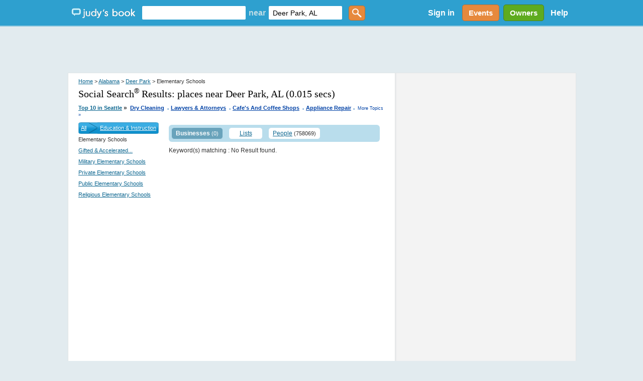

--- FILE ---
content_type: text/html; charset=utf-8
request_url: https://accounts.google.com/o/oauth2/postmessageRelay?parent=https%3A%2F%2Fwww.judysbook.com&jsh=m%3B%2F_%2Fscs%2Fabc-static%2F_%2Fjs%2Fk%3Dgapi.lb.en.2kN9-TZiXrM.O%2Fd%3D1%2Frs%3DAHpOoo_B4hu0FeWRuWHfxnZ3V0WubwN7Qw%2Fm%3D__features__
body_size: 162
content:
<!DOCTYPE html><html><head><title></title><meta http-equiv="content-type" content="text/html; charset=utf-8"><meta http-equiv="X-UA-Compatible" content="IE=edge"><meta name="viewport" content="width=device-width, initial-scale=1, minimum-scale=1, maximum-scale=1, user-scalable=0"><script src='https://ssl.gstatic.com/accounts/o/2580342461-postmessagerelay.js' nonce="0TZMsEmJOdqmj0Rb7-kDjg"></script></head><body><script type="text/javascript" src="https://apis.google.com/js/rpc:shindig_random.js?onload=init" nonce="0TZMsEmJOdqmj0Rb7-kDjg"></script></body></html>

--- FILE ---
content_type: text/html; charset=utf-8
request_url: https://www.google.com/recaptcha/api2/aframe
body_size: 152
content:
<!DOCTYPE HTML><html><head><meta http-equiv="content-type" content="text/html; charset=UTF-8"></head><body><script nonce="HTNqu-yhQoz8Igd0UIxiKA">/** Anti-fraud and anti-abuse applications only. See google.com/recaptcha */ try{var clients={'sodar':'https://pagead2.googlesyndication.com/pagead/sodar?'};window.addEventListener("message",function(a){try{if(a.source===window.parent){var b=JSON.parse(a.data);var c=clients[b['id']];if(c){var d=document.createElement('img');d.src=c+b['params']+'&rc='+(localStorage.getItem("rc::a")?sessionStorage.getItem("rc::b"):"");window.document.body.appendChild(d);sessionStorage.setItem("rc::e",parseInt(sessionStorage.getItem("rc::e")||0)+1);localStorage.setItem("rc::h",'1768958901733');}}}catch(b){}});window.parent.postMessage("_grecaptcha_ready", "*");}catch(b){}</script></body></html>